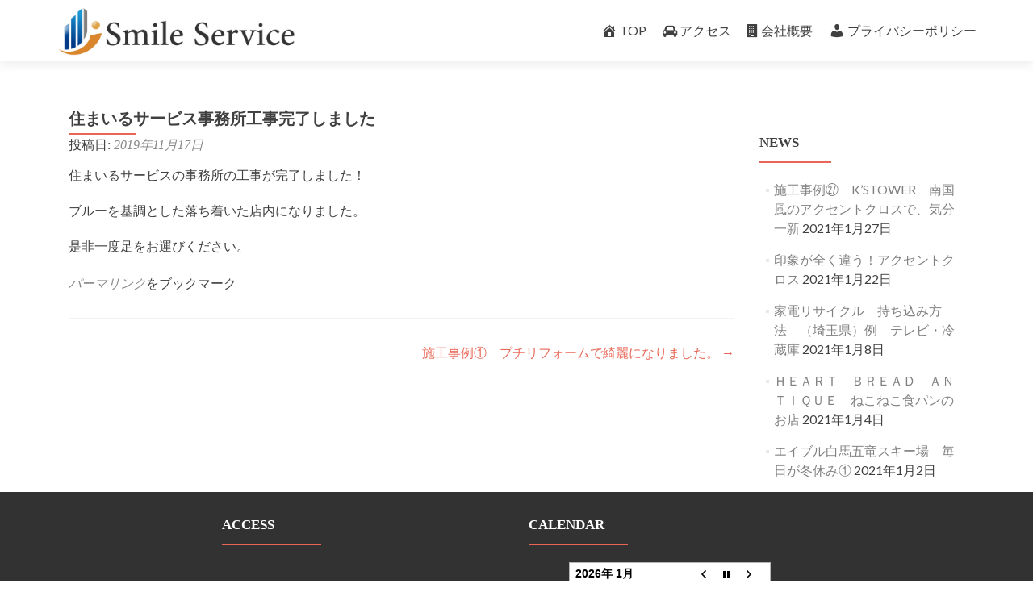

--- FILE ---
content_type: text/html; charset=UTF-8
request_url: https://smile-service2019.com/%E4%BD%8F%E3%81%BE%E3%81%84%E3%82%8B%E3%82%B5%E3%83%BC%E3%83%93%E3%82%B9%E4%BA%8B%E5%8B%99%E6%89%80%E5%B7%A5%E4%BA%8B
body_size: 8892
content:
<!DOCTYPE html>

<html lang="ja">

<head>

<meta charset="UTF-8">
<meta name="viewport" content="width=device-width, initial-scale=1">
<link rel="profile" href="http://gmpg.org/xfn/11">
<link rel="pingback" href="https://smile-service2019.com/xmlrpc.php">

<title>住まいるサービス事務所工事完了しました &#8211; 株式会社住まいるサービス</title>
<meta name='robots' content='max-image-preview:large' />
<link rel='dns-prefetch' href='//webfonts.xserver.jp' />
<link rel='dns-prefetch' href='//maxcdn.bootstrapcdn.com' />
<link rel='dns-prefetch' href='//fonts.googleapis.com' />
<link rel="alternate" type="application/rss+xml" title="株式会社住まいるサービス &raquo; フィード" href="https://smile-service2019.com/feed" />
<link rel="alternate" type="application/rss+xml" title="株式会社住まいるサービス &raquo; コメントフィード" href="https://smile-service2019.com/comments/feed" />
<link rel="alternate" type="application/rss+xml" title="株式会社住まいるサービス &raquo; 住まいるサービス事務所工事完了しました のコメントのフィード" href="https://smile-service2019.com/%e4%bd%8f%e3%81%be%e3%81%84%e3%82%8b%e3%82%b5%e3%83%bc%e3%83%93%e3%82%b9%e4%ba%8b%e5%8b%99%e6%89%80%e5%b7%a5%e4%ba%8b/feed" />
<script type="text/javascript">
window._wpemojiSettings = {"baseUrl":"https:\/\/s.w.org\/images\/core\/emoji\/14.0.0\/72x72\/","ext":".png","svgUrl":"https:\/\/s.w.org\/images\/core\/emoji\/14.0.0\/svg\/","svgExt":".svg","source":{"concatemoji":"https:\/\/smile-service2019.com\/wp-includes\/js\/wp-emoji-release.min.js?ver=6.1.9"}};
/*! This file is auto-generated */
!function(e,a,t){var n,r,o,i=a.createElement("canvas"),p=i.getContext&&i.getContext("2d");function s(e,t){var a=String.fromCharCode,e=(p.clearRect(0,0,i.width,i.height),p.fillText(a.apply(this,e),0,0),i.toDataURL());return p.clearRect(0,0,i.width,i.height),p.fillText(a.apply(this,t),0,0),e===i.toDataURL()}function c(e){var t=a.createElement("script");t.src=e,t.defer=t.type="text/javascript",a.getElementsByTagName("head")[0].appendChild(t)}for(o=Array("flag","emoji"),t.supports={everything:!0,everythingExceptFlag:!0},r=0;r<o.length;r++)t.supports[o[r]]=function(e){if(p&&p.fillText)switch(p.textBaseline="top",p.font="600 32px Arial",e){case"flag":return s([127987,65039,8205,9895,65039],[127987,65039,8203,9895,65039])?!1:!s([55356,56826,55356,56819],[55356,56826,8203,55356,56819])&&!s([55356,57332,56128,56423,56128,56418,56128,56421,56128,56430,56128,56423,56128,56447],[55356,57332,8203,56128,56423,8203,56128,56418,8203,56128,56421,8203,56128,56430,8203,56128,56423,8203,56128,56447]);case"emoji":return!s([129777,127995,8205,129778,127999],[129777,127995,8203,129778,127999])}return!1}(o[r]),t.supports.everything=t.supports.everything&&t.supports[o[r]],"flag"!==o[r]&&(t.supports.everythingExceptFlag=t.supports.everythingExceptFlag&&t.supports[o[r]]);t.supports.everythingExceptFlag=t.supports.everythingExceptFlag&&!t.supports.flag,t.DOMReady=!1,t.readyCallback=function(){t.DOMReady=!0},t.supports.everything||(n=function(){t.readyCallback()},a.addEventListener?(a.addEventListener("DOMContentLoaded",n,!1),e.addEventListener("load",n,!1)):(e.attachEvent("onload",n),a.attachEvent("onreadystatechange",function(){"complete"===a.readyState&&t.readyCallback()})),(e=t.source||{}).concatemoji?c(e.concatemoji):e.wpemoji&&e.twemoji&&(c(e.twemoji),c(e.wpemoji)))}(window,document,window._wpemojiSettings);
</script>
<style type="text/css">
img.wp-smiley,
img.emoji {
	display: inline !important;
	border: none !important;
	box-shadow: none !important;
	height: 1em !important;
	width: 1em !important;
	margin: 0 0.07em !important;
	vertical-align: -0.1em !important;
	background: none !important;
	padding: 0 !important;
}
</style>
	<link rel='stylesheet' id='wp-block-library-css' href='https://smile-service2019.com/wp-includes/css/dist/block-library/style.min.css?ver=6.1.9' type='text/css' media='all' />
<link rel='stylesheet' id='classic-theme-styles-css' href='https://smile-service2019.com/wp-includes/css/classic-themes.min.css?ver=1' type='text/css' media='all' />
<style id='global-styles-inline-css' type='text/css'>
body{--wp--preset--color--black: #000000;--wp--preset--color--cyan-bluish-gray: #abb8c3;--wp--preset--color--white: #ffffff;--wp--preset--color--pale-pink: #f78da7;--wp--preset--color--vivid-red: #cf2e2e;--wp--preset--color--luminous-vivid-orange: #ff6900;--wp--preset--color--luminous-vivid-amber: #fcb900;--wp--preset--color--light-green-cyan: #7bdcb5;--wp--preset--color--vivid-green-cyan: #00d084;--wp--preset--color--pale-cyan-blue: #8ed1fc;--wp--preset--color--vivid-cyan-blue: #0693e3;--wp--preset--color--vivid-purple: #9b51e0;--wp--preset--gradient--vivid-cyan-blue-to-vivid-purple: linear-gradient(135deg,rgba(6,147,227,1) 0%,rgb(155,81,224) 100%);--wp--preset--gradient--light-green-cyan-to-vivid-green-cyan: linear-gradient(135deg,rgb(122,220,180) 0%,rgb(0,208,130) 100%);--wp--preset--gradient--luminous-vivid-amber-to-luminous-vivid-orange: linear-gradient(135deg,rgba(252,185,0,1) 0%,rgba(255,105,0,1) 100%);--wp--preset--gradient--luminous-vivid-orange-to-vivid-red: linear-gradient(135deg,rgba(255,105,0,1) 0%,rgb(207,46,46) 100%);--wp--preset--gradient--very-light-gray-to-cyan-bluish-gray: linear-gradient(135deg,rgb(238,238,238) 0%,rgb(169,184,195) 100%);--wp--preset--gradient--cool-to-warm-spectrum: linear-gradient(135deg,rgb(74,234,220) 0%,rgb(151,120,209) 20%,rgb(207,42,186) 40%,rgb(238,44,130) 60%,rgb(251,105,98) 80%,rgb(254,248,76) 100%);--wp--preset--gradient--blush-light-purple: linear-gradient(135deg,rgb(255,206,236) 0%,rgb(152,150,240) 100%);--wp--preset--gradient--blush-bordeaux: linear-gradient(135deg,rgb(254,205,165) 0%,rgb(254,45,45) 50%,rgb(107,0,62) 100%);--wp--preset--gradient--luminous-dusk: linear-gradient(135deg,rgb(255,203,112) 0%,rgb(199,81,192) 50%,rgb(65,88,208) 100%);--wp--preset--gradient--pale-ocean: linear-gradient(135deg,rgb(255,245,203) 0%,rgb(182,227,212) 50%,rgb(51,167,181) 100%);--wp--preset--gradient--electric-grass: linear-gradient(135deg,rgb(202,248,128) 0%,rgb(113,206,126) 100%);--wp--preset--gradient--midnight: linear-gradient(135deg,rgb(2,3,129) 0%,rgb(40,116,252) 100%);--wp--preset--duotone--dark-grayscale: url('#wp-duotone-dark-grayscale');--wp--preset--duotone--grayscale: url('#wp-duotone-grayscale');--wp--preset--duotone--purple-yellow: url('#wp-duotone-purple-yellow');--wp--preset--duotone--blue-red: url('#wp-duotone-blue-red');--wp--preset--duotone--midnight: url('#wp-duotone-midnight');--wp--preset--duotone--magenta-yellow: url('#wp-duotone-magenta-yellow');--wp--preset--duotone--purple-green: url('#wp-duotone-purple-green');--wp--preset--duotone--blue-orange: url('#wp-duotone-blue-orange');--wp--preset--font-size--small: 13px;--wp--preset--font-size--medium: 20px;--wp--preset--font-size--large: 36px;--wp--preset--font-size--x-large: 42px;--wp--preset--spacing--20: 0.44rem;--wp--preset--spacing--30: 0.67rem;--wp--preset--spacing--40: 1rem;--wp--preset--spacing--50: 1.5rem;--wp--preset--spacing--60: 2.25rem;--wp--preset--spacing--70: 3.38rem;--wp--preset--spacing--80: 5.06rem;}:where(.is-layout-flex){gap: 0.5em;}body .is-layout-flow > .alignleft{float: left;margin-inline-start: 0;margin-inline-end: 2em;}body .is-layout-flow > .alignright{float: right;margin-inline-start: 2em;margin-inline-end: 0;}body .is-layout-flow > .aligncenter{margin-left: auto !important;margin-right: auto !important;}body .is-layout-constrained > .alignleft{float: left;margin-inline-start: 0;margin-inline-end: 2em;}body .is-layout-constrained > .alignright{float: right;margin-inline-start: 2em;margin-inline-end: 0;}body .is-layout-constrained > .aligncenter{margin-left: auto !important;margin-right: auto !important;}body .is-layout-constrained > :where(:not(.alignleft):not(.alignright):not(.alignfull)){max-width: var(--wp--style--global--content-size);margin-left: auto !important;margin-right: auto !important;}body .is-layout-constrained > .alignwide{max-width: var(--wp--style--global--wide-size);}body .is-layout-flex{display: flex;}body .is-layout-flex{flex-wrap: wrap;align-items: center;}body .is-layout-flex > *{margin: 0;}:where(.wp-block-columns.is-layout-flex){gap: 2em;}.has-black-color{color: var(--wp--preset--color--black) !important;}.has-cyan-bluish-gray-color{color: var(--wp--preset--color--cyan-bluish-gray) !important;}.has-white-color{color: var(--wp--preset--color--white) !important;}.has-pale-pink-color{color: var(--wp--preset--color--pale-pink) !important;}.has-vivid-red-color{color: var(--wp--preset--color--vivid-red) !important;}.has-luminous-vivid-orange-color{color: var(--wp--preset--color--luminous-vivid-orange) !important;}.has-luminous-vivid-amber-color{color: var(--wp--preset--color--luminous-vivid-amber) !important;}.has-light-green-cyan-color{color: var(--wp--preset--color--light-green-cyan) !important;}.has-vivid-green-cyan-color{color: var(--wp--preset--color--vivid-green-cyan) !important;}.has-pale-cyan-blue-color{color: var(--wp--preset--color--pale-cyan-blue) !important;}.has-vivid-cyan-blue-color{color: var(--wp--preset--color--vivid-cyan-blue) !important;}.has-vivid-purple-color{color: var(--wp--preset--color--vivid-purple) !important;}.has-black-background-color{background-color: var(--wp--preset--color--black) !important;}.has-cyan-bluish-gray-background-color{background-color: var(--wp--preset--color--cyan-bluish-gray) !important;}.has-white-background-color{background-color: var(--wp--preset--color--white) !important;}.has-pale-pink-background-color{background-color: var(--wp--preset--color--pale-pink) !important;}.has-vivid-red-background-color{background-color: var(--wp--preset--color--vivid-red) !important;}.has-luminous-vivid-orange-background-color{background-color: var(--wp--preset--color--luminous-vivid-orange) !important;}.has-luminous-vivid-amber-background-color{background-color: var(--wp--preset--color--luminous-vivid-amber) !important;}.has-light-green-cyan-background-color{background-color: var(--wp--preset--color--light-green-cyan) !important;}.has-vivid-green-cyan-background-color{background-color: var(--wp--preset--color--vivid-green-cyan) !important;}.has-pale-cyan-blue-background-color{background-color: var(--wp--preset--color--pale-cyan-blue) !important;}.has-vivid-cyan-blue-background-color{background-color: var(--wp--preset--color--vivid-cyan-blue) !important;}.has-vivid-purple-background-color{background-color: var(--wp--preset--color--vivid-purple) !important;}.has-black-border-color{border-color: var(--wp--preset--color--black) !important;}.has-cyan-bluish-gray-border-color{border-color: var(--wp--preset--color--cyan-bluish-gray) !important;}.has-white-border-color{border-color: var(--wp--preset--color--white) !important;}.has-pale-pink-border-color{border-color: var(--wp--preset--color--pale-pink) !important;}.has-vivid-red-border-color{border-color: var(--wp--preset--color--vivid-red) !important;}.has-luminous-vivid-orange-border-color{border-color: var(--wp--preset--color--luminous-vivid-orange) !important;}.has-luminous-vivid-amber-border-color{border-color: var(--wp--preset--color--luminous-vivid-amber) !important;}.has-light-green-cyan-border-color{border-color: var(--wp--preset--color--light-green-cyan) !important;}.has-vivid-green-cyan-border-color{border-color: var(--wp--preset--color--vivid-green-cyan) !important;}.has-pale-cyan-blue-border-color{border-color: var(--wp--preset--color--pale-cyan-blue) !important;}.has-vivid-cyan-blue-border-color{border-color: var(--wp--preset--color--vivid-cyan-blue) !important;}.has-vivid-purple-border-color{border-color: var(--wp--preset--color--vivid-purple) !important;}.has-vivid-cyan-blue-to-vivid-purple-gradient-background{background: var(--wp--preset--gradient--vivid-cyan-blue-to-vivid-purple) !important;}.has-light-green-cyan-to-vivid-green-cyan-gradient-background{background: var(--wp--preset--gradient--light-green-cyan-to-vivid-green-cyan) !important;}.has-luminous-vivid-amber-to-luminous-vivid-orange-gradient-background{background: var(--wp--preset--gradient--luminous-vivid-amber-to-luminous-vivid-orange) !important;}.has-luminous-vivid-orange-to-vivid-red-gradient-background{background: var(--wp--preset--gradient--luminous-vivid-orange-to-vivid-red) !important;}.has-very-light-gray-to-cyan-bluish-gray-gradient-background{background: var(--wp--preset--gradient--very-light-gray-to-cyan-bluish-gray) !important;}.has-cool-to-warm-spectrum-gradient-background{background: var(--wp--preset--gradient--cool-to-warm-spectrum) !important;}.has-blush-light-purple-gradient-background{background: var(--wp--preset--gradient--blush-light-purple) !important;}.has-blush-bordeaux-gradient-background{background: var(--wp--preset--gradient--blush-bordeaux) !important;}.has-luminous-dusk-gradient-background{background: var(--wp--preset--gradient--luminous-dusk) !important;}.has-pale-ocean-gradient-background{background: var(--wp--preset--gradient--pale-ocean) !important;}.has-electric-grass-gradient-background{background: var(--wp--preset--gradient--electric-grass) !important;}.has-midnight-gradient-background{background: var(--wp--preset--gradient--midnight) !important;}.has-small-font-size{font-size: var(--wp--preset--font-size--small) !important;}.has-medium-font-size{font-size: var(--wp--preset--font-size--medium) !important;}.has-large-font-size{font-size: var(--wp--preset--font-size--large) !important;}.has-x-large-font-size{font-size: var(--wp--preset--font-size--x-large) !important;}
.wp-block-navigation a:where(:not(.wp-element-button)){color: inherit;}
:where(.wp-block-columns.is-layout-flex){gap: 2em;}
.wp-block-pullquote{font-size: 1.5em;line-height: 1.6;}
</style>
<link rel='stylesheet' id='biz-cal-style-css' href='https://smile-service2019.com/wp-content/plugins/biz-calendar/biz-cal.css?ver=2.2.0' type='text/css' media='all' />
<link rel='stylesheet' id='dashicons-css' href='https://smile-service2019.com/wp-includes/css/dashicons.min.css?ver=6.1.9' type='text/css' media='all' />
<link rel='stylesheet' id='obfx-module-pub-css-menu-icons-0-css' href='https://maxcdn.bootstrapcdn.com/font-awesome/4.7.0/css/font-awesome.min.css?ver=2.10.22' type='text/css' media='all' />
<link rel='stylesheet' id='obfx-module-pub-css-menu-icons-1-css' href='https://smile-service2019.com/wp-content/plugins/themeisle-companion/obfx_modules/menu-icons/css/public.css?ver=2.10.22' type='text/css' media='all' />
<link rel='stylesheet' id='thickbox-css' href='https://smile-service2019.com/wp-includes/js/thickbox/thickbox.css?ver=6.1.9' type='text/css' media='all' />
<link rel='stylesheet' id='auto-thickbox-css' href='https://smile-service2019.com/wp-content/plugins/auto-thickbox/css/styles-pre39.css?ver=20140420' type='text/css' media='all' />
<link rel='stylesheet' id='zerif_font-css' href='//fonts.googleapis.com/css?family=Lato%3A300%2C400%2C700%2C400italic%7CMontserrat%3A400%2C700%7CHomemade+Apple&#038;subset=latin%2Clatin-ext' type='text/css' media='all' />
<link rel='stylesheet' id='zerif_font_all-css' href='//fonts.googleapis.com/css?family=Open+Sans%3A300%2C300italic%2C400%2C400italic%2C600%2C600italic%2C700%2C700italic%2C800%2C800italic&#038;subset=latin&#038;ver=6.1.9' type='text/css' media='all' />
<link rel='stylesheet' id='zerif_bootstrap_style-css' href='https://smile-service2019.com/wp-content/themes/zerif-lite/css/bootstrap.css?ver=6.1.9' type='text/css' media='all' />
<link rel='stylesheet' id='zerif_fontawesome-css' href='https://smile-service2019.com/wp-content/themes/zerif-lite/css/font-awesome.min.css?ver=v1' type='text/css' media='all' />
<link rel='stylesheet' id='zerif_style-css' href='https://smile-service2019.com/wp-content/themes/zerif-lite/style.css?ver=1.8.5.49' type='text/css' media='all' />
<link rel='stylesheet' id='zerif_responsive_style-css' href='https://smile-service2019.com/wp-content/themes/zerif-lite/css/responsive.css?ver=1.8.5.49' type='text/css' media='all' />
<!--[if lt IE 9]>
<link rel='stylesheet' id='zerif_ie_style-css' href='https://smile-service2019.com/wp-content/themes/zerif-lite/css/ie.css?ver=1.8.5.49' type='text/css' media='all' />
<![endif]-->
<link rel='stylesheet' id='tablepress-default-css' href='https://smile-service2019.com/wp-content/tablepress-combined.min.css?ver=6' type='text/css' media='all' />
<script type='text/javascript' src='https://smile-service2019.com/wp-includes/js/jquery/jquery.min.js?ver=3.6.1' id='jquery-core-js'></script>
<script type='text/javascript' src='https://smile-service2019.com/wp-includes/js/jquery/jquery-migrate.min.js?ver=3.3.2' id='jquery-migrate-js'></script>
<script type='text/javascript' src='//webfonts.xserver.jp/js/xserver.js?ver=1.2.4' id='typesquare_std-js'></script>
<script type='text/javascript' id='biz-cal-script-js-extra'>
/* <![CDATA[ */
var bizcalOptions = {"holiday_title":"\u5b9a\u4f11\u65e5","tue":"on","wed":"on","temp_holidays":"2022-12-29\r\n2022-12-30\r\n2022-12-31\r\n2023-1-1\r\n2023-1-2","temp_weekdays":"2022-12-27","eventday_title":"","eventday_url":"","eventdays":"","month_limit":"\u5236\u9650\u306a\u3057","nextmonthlimit":"12","prevmonthlimit":"12","plugindir":"https:\/\/smile-service2019.com\/wp-content\/plugins\/biz-calendar\/","national_holiday":""};
/* ]]> */
</script>
<script type='text/javascript' src='https://smile-service2019.com/wp-content/plugins/biz-calendar/calendar.js?ver=2.2.0' id='biz-cal-script-js'></script>
<!--[if lt IE 9]>
<script type='text/javascript' src='https://smile-service2019.com/wp-content/themes/zerif-lite/js/html5.js?ver=6.1.9' id='zerif_html5-js'></script>
<![endif]-->
<link rel="https://api.w.org/" href="https://smile-service2019.com/wp-json/" /><link rel="alternate" type="application/json" href="https://smile-service2019.com/wp-json/wp/v2/posts/46" /><link rel="EditURI" type="application/rsd+xml" title="RSD" href="https://smile-service2019.com/xmlrpc.php?rsd" />
<link rel="wlwmanifest" type="application/wlwmanifest+xml" href="https://smile-service2019.com/wp-includes/wlwmanifest.xml" />
<meta name="generator" content="WordPress 6.1.9" />
<link rel="canonical" href="https://smile-service2019.com/%e4%bd%8f%e3%81%be%e3%81%84%e3%82%8b%e3%82%b5%e3%83%bc%e3%83%93%e3%82%b9%e4%ba%8b%e5%8b%99%e6%89%80%e5%b7%a5%e4%ba%8b" />
<link rel='shortlink' href='https://smile-service2019.com/?p=46' />
<link rel="alternate" type="application/json+oembed" href="https://smile-service2019.com/wp-json/oembed/1.0/embed?url=https%3A%2F%2Fsmile-service2019.com%2F%25e4%25bd%258f%25e3%2581%25be%25e3%2581%2584%25e3%2582%258b%25e3%2582%25b5%25e3%2583%25bc%25e3%2583%2593%25e3%2582%25b9%25e4%25ba%258b%25e5%258b%2599%25e6%2589%2580%25e5%25b7%25a5%25e4%25ba%258b" />
<link rel="alternate" type="text/xml+oembed" href="https://smile-service2019.com/wp-json/oembed/1.0/embed?url=https%3A%2F%2Fsmile-service2019.com%2F%25e4%25bd%258f%25e3%2581%25be%25e3%2581%2584%25e3%2582%258b%25e3%2582%25b5%25e3%2583%25bc%25e3%2583%2593%25e3%2582%25b9%25e4%25ba%258b%25e5%258b%2599%25e6%2589%2580%25e5%25b7%25a5%25e4%25ba%258b&#038;format=xml" />
<!-- Enter your scripts here --><style type='text/css'>h1,h2,h3,.entry-title{ font-family: "リュウミン B-KL" !important;}h4,h5,h6{ font-family: "リュウミン B-KL	" !important;}.hentry,.entry-content p,.post-inner.entry-content p{ font-family: "TBUDゴシック R" !important;}strong,b{ font-family: "TBUDゴシック E" !important;}</style>
<script type='text/javascript'>
/* <![CDATA[ */
var thickboxL10n = {"next":"次へ &gt;","prev":"&lt; 前へ","image":"画像","of":"/","close":"閉じる","loadingAnimation":"https:\/\/smile-service2019.com\/wp-content\/plugins\/auto-thickbox\/images\/loadingAnimation.gif"};
try{convertEntities(thickboxL10n);}catch(e){};;
/* ]]> */
</script>
<style type="text/css" id="custom-background-css">
body.custom-background { background-image: url("https://smile-service2019.com/wp-content/uploads/2020/08/1723514_m1-1.jpg"); background-position: center center; background-size: contain; background-repeat: no-repeat; background-attachment: fixed; }
</style>
	<link rel="icon" href="https://smile-service2019.com/wp-content/uploads/2019/11/cropped-Smile-Service-07-32x32.jpg" sizes="32x32" />
<link rel="icon" href="https://smile-service2019.com/wp-content/uploads/2019/11/cropped-Smile-Service-07-192x192.jpg" sizes="192x192" />
<link rel="apple-touch-icon" href="https://smile-service2019.com/wp-content/uploads/2019/11/cropped-Smile-Service-07-180x180.jpg" />
<meta name="msapplication-TileImage" content="https://smile-service2019.com/wp-content/uploads/2019/11/cropped-Smile-Service-07-270x270.jpg" />

</head>


	<body class="post-template-default single single-post postid-46 single-format-standard wp-custom-logo" >

	

<div id="mobilebgfix">
	<div class="mobile-bg-fix-img-wrap">
		<div class="mobile-bg-fix-img"></div>
	</div>
	<div class="mobile-bg-fix-whole-site">


<header id="home" class="header" itemscope="itemscope" itemtype="http://schema.org/WPHeader">

	<div id="main-nav" class="navbar navbar-inverse bs-docs-nav" role="banner">

		<div class="container">

			
			<div class="navbar-header responsive-logo">

				<button class="navbar-toggle collapsed" type="button" data-toggle="collapse" data-target=".bs-navbar-collapse">

				<span class="sr-only">ナビゲーション切り替え</span>

				<span class="icon-bar"></span>

				<span class="icon-bar"></span>

				<span class="icon-bar"></span>

				</button>

					<div class="navbar-brand" itemscope itemtype="http://schema.org/Organization">

						<a href="https://smile-service2019.com/" class="custom-logo-link" rel="home"><img width="2560" height="530" src="https://smile-service2019.com/wp-content/uploads/2019/11/cropped-Smile-Service-02-scaled-4.jpg" class="custom-logo" alt="株式会社住まいるサービス" decoding="async" srcset="https://smile-service2019.com/wp-content/uploads/2019/11/cropped-Smile-Service-02-scaled-4.jpg 2560w, https://smile-service2019.com/wp-content/uploads/2019/11/cropped-Smile-Service-02-scaled-4-300x62.jpg 300w, https://smile-service2019.com/wp-content/uploads/2019/11/cropped-Smile-Service-02-scaled-4-1024x212.jpg 1024w, https://smile-service2019.com/wp-content/uploads/2019/11/cropped-Smile-Service-02-scaled-4-768x159.jpg 768w, https://smile-service2019.com/wp-content/uploads/2019/11/cropped-Smile-Service-02-scaled-4-1536x318.jpg 1536w, https://smile-service2019.com/wp-content/uploads/2019/11/cropped-Smile-Service-02-scaled-4-2048x424.jpg 2048w" sizes="(max-width: 2560px) 100vw, 2560px" /></a>
					</div> <!-- /.navbar-brand -->

				</div> <!-- /.navbar-header -->

			
		
		<nav class="navbar-collapse bs-navbar-collapse collapse" id="site-navigation" itemscope itemtype="http://schema.org/SiteNavigationElement">
			<a class="screen-reader-text skip-link" href="#content">コンテンツへスキップ</a>
			<ul id="menu-menu" class="nav navbar-nav navbar-right responsive-nav main-nav-list"><li id="menu-item-42" class="menu-item menu-item-type-post_type menu-item-object-page menu-item-home menu-item-42"><a href="https://smile-service2019.com/"><i class="obfx-menu-icon dashicons dashicons-admin-home"></i>TOP</a></li>
<li id="menu-item-30" class="menu-item menu-item-type-post_type menu-item-object-page menu-item-30"><a href="https://smile-service2019.com/%e3%82%a2%e3%82%af%e3%82%bb%e3%82%b9"><i class="obfx-menu-icon fa fa-automobile"></i>アクセス</a></li>
<li id="menu-item-33" class="menu-item menu-item-type-post_type menu-item-object-page menu-item-33"><a href="https://smile-service2019.com/%e4%bc%9a%e7%a4%be%e6%a6%82%e8%a6%81"><i class="obfx-menu-icon fa fa-building"></i>会社概要</a></li>
<li id="menu-item-293" class="menu-item menu-item-type-post_type menu-item-object-page menu-item-privacy-policy menu-item-293"><a href="https://smile-service2019.com/%e3%83%97%e3%83%a9%e3%82%a4%e3%83%90%e3%82%b7%e3%83%bc%e3%83%9d%e3%83%aa%e3%82%b7%e3%83%bc"><i class="obfx-menu-icon dashicons dashicons-admin-users"></i>プライバシーポリシー</a></li>
</ul>		</nav>

		
		</div> <!-- /.container -->

		
	</div> <!-- /#main-nav -->
	<!-- / END TOP BAR -->

<div class="clear"></div>

</header> <!-- / END HOME SECTION  -->

<div id="content" class="site-content">

	<div class="container">
				<div class="content-left-wrap col-md-9">
						<div id="primary" class="content-area">
				<main itemscope itemtype="http://schema.org/WebPageElement" itemprop="mainContentOfPage" id="main" class="site-main">
				<article id="post-46" class="post-46 post type-post status-publish format-standard has-post-thumbnail hentry category-news">

	<header class="entry-header">

		<h1 class="entry-title">住まいるサービス事務所工事完了しました</h1>

		<div class="entry-meta">

			<span class="posted-on">投稿日: <a href="https://smile-service2019.com/%e4%bd%8f%e3%81%be%e3%81%84%e3%82%8b%e3%82%b5%e3%83%bc%e3%83%93%e3%82%b9%e4%ba%8b%e5%8b%99%e6%89%80%e5%b7%a5%e4%ba%8b" rel="bookmark"><time class="entry-date published" datetime="2019-11-17T12:05:54+09:00">2019年11月17日</time><time class="updated" datetime="2020-02-09T18:39:51+09:00">2020年2月9日</time></a></span><span class="byline"> 投稿者: <span class="author vcard"><a class="url fn n" href="https://smile-service2019.com/author/smile-service">住まいるサービス</a></span></span>
		</div><!-- .entry-meta -->

	</header><!-- .entry-header -->

	<div class="entry-content">

		<p><span style="font-family: comic sans ms, sans-serif;">住まいるサービスの事務所の工事が完了しました！</span></p>
<p><span style="font-family: comic sans ms, sans-serif;">ブルーを基調とした落ち着いた店内になりました。</span></p>
<p><span style="font-family: comic sans ms, sans-serif;">是非一度足をお運びください。</span></p>

	</div><!-- .entry-content -->

	<footer class="entry-footer">

		<a href="https://smile-service2019.com/%e4%bd%8f%e3%81%be%e3%81%84%e3%82%8b%e3%82%b5%e3%83%bc%e3%83%93%e3%82%b9%e4%ba%8b%e5%8b%99%e6%89%80%e5%b7%a5%e4%ba%8b" rel="bookmark">パーマリンク</a>をブックマーク
		
	</footer><!-- .entry-footer -->

</article><!-- #post-## -->

	<nav class="navigation post-navigation" aria-label="投稿">
		<h2 class="screen-reader-text">投稿ナビゲーション</h2>
		<div class="nav-links"><div class="nav-next"><a href="https://smile-service2019.com/%e3%83%97%e3%83%81%e3%83%aa%e3%83%95%e3%82%a9%e3%83%bc%e3%83%a0%e3%81%a7%e7%b6%ba%e9%ba%97%e3%81%ab%e3%81%aa%e3%82%8a%e3%81%be%e3%81%97%e3%81%9f%e3%80%82" rel="next">施工事例①　プチリフォームで綺麗になりました。 <span class="meta-nav">&rarr;</span></a></div></div>
	</nav>				</main><!-- #main -->
			</div><!-- #primary -->
					</div><!-- .content-left-wrap -->
						<div class="sidebar-wrap col-md-3 content-left-wrap">
			

	<div id="secondary" class="widget-area" role="complementary">

		
		
		<aside id="recent-posts-2" class="widget widget_recent_entries">
		<h2 class="widget-title">NEWS</h2>
		<ul>
											<li>
					<a href="https://smile-service2019.com/kstower%e3%80%80%e5%8d%97%e5%9b%bd%e9%a2%a8%e3%81%ae%e3%82%a2%e3%82%af%e3%82%bb%e3%83%b3%e3%83%88%e3%82%af%e3%83%ad%e3%82%b9%e3%81%a7%e3%80%81%e6%b0%97%e5%88%86%e4%b8%80%e6%96%b0">施工事例㉗　K&#8217;STOWER　南国風のアクセントクロスで、気分一新</a>
											<span class="post-date">2021年1月27日</span>
									</li>
											<li>
					<a href="https://smile-service2019.com/%e5%8d%b0%e8%b1%a1%e3%81%8c%e5%85%a8%e3%81%8f%e9%81%95%e3%81%86%ef%bc%81%e3%82%a2%e3%82%af%e3%82%bb%e3%83%b3%e3%83%88%e3%82%af%e3%83%ad%e3%82%b9%e8%b2%bc%e6%9b%bf%e5%89%8d%e3%81%a8%e5%be%8c">印象が全く違う！アクセントクロス</a>
											<span class="post-date">2021年1月22日</span>
									</li>
											<li>
					<a href="https://smile-service2019.com/%e5%ae%b6%e9%9b%bb%e3%83%aa%e3%82%b5%e3%82%a4%e3%82%af%e3%83%ab%e3%80%80%e6%8c%81%e3%81%a1%e8%be%bc%e3%81%bf%e6%96%b9%e6%b3%95%e3%80%80%ef%bc%88%e5%9f%bc%e7%8e%89%e7%9c%8c%ef%bc%89%e4%be%8b%e3%80%80">家電リサイクル　持ち込み方法　（埼玉県）例　テレビ・冷蔵庫</a>
											<span class="post-date">2021年1月8日</span>
									</li>
											<li>
					<a href="https://smile-service2019.com/%ef%bd%88%ef%bd%85%ef%bd%81%ef%bd%92%ef%bd%94%e3%80%80%ef%bd%82%ef%bd%92%ef%bd%85%ef%bd%81%ef%bd%84%e3%80%80%ef%bd%81%ef%bd%8e%ef%bd%94%ef%bd%89%ef%bd%91%ef%bd%95%ef%bd%85%e3%80%80%e3%81%ad%e3%81%93">ＨＥＡＲＴ　ＢＲＥＡＤ　ＡＮＴＩＱＵＥ　ねこねこ食パンのお店</a>
											<span class="post-date">2021年1月4日</span>
									</li>
											<li>
					<a href="https://smile-service2019.com/%e3%82%a8%e3%82%a4%e3%83%96%e3%83%ab%e7%99%bd%e9%a6%ac%e4%ba%94%e7%ab%9c%e3%82%b9%e3%82%ad%e3%83%bc%e5%a0%b4%e3%80%80%e6%af%8e%e6%97%a5%e3%81%8c%e5%86%ac%e4%bc%91%e3%81%bf%e2%91%a0">エイブル白馬五竜スキー場　毎日が冬休み①</a>
											<span class="post-date">2021年1月2日</span>
									</li>
					</ul>

		</aside>
		
	</div><!-- #secondary -->

			</div><!-- .sidebar-wrap -->
			</div><!-- .container -->

</div><!-- .site-content -->


<footer id="footer" itemscope="itemscope" itemtype="http://schema.org/WPFooter">

	<div class="footer-widget-wrap"><div class="container"><div class="footer-widget col-xs-12 col-sm-4"><aside id="custom_html-6" class="widget_text widget footer-widget-footer widget_custom_html"><h1 class="widget-title">access</h1><div class="textwidget custom-html-widget"><iframe src="https://www.google.com/maps/embed?pb=!1m18!1m12!1m3!1d634.9986240438529!2d139.38667626933562!3d36.10854417674166!2m3!1f0!2f0!3f0!3m2!1i1024!2i768!4f13.1!3m3!1m2!1s0x601f2a3d36edcdc7%3A0xfcc4e4f48c66cddb!2z44CSMzYwLTAxMjMg5Z-8546J55yM54aK6LC35biC5LiL5oGp55Sw77yS77yY77yX4oiS77yR!5e0!3m2!1sja!2sjp!4v1680830691425!5m2!1sja!2sjp" width="400" height="300" style="border:0;" allowfullscreen="" loading="lazy" referrerpolicy="no-referrer-when-downgrade"></iframe></div></aside></div><div class="footer-widget col-xs-12 col-sm-4"><aside id="bizcalendar-2" class="widget footer-widget-footer widget_bizcalendar"><h1 class="widget-title">Calendar</h1><div id='biz_calendar'></div></aside><aside id="text-8" class="widget footer-widget-footer widget_text">			<div class="textwidget"><p>【定休日】水曜日、夏季、年末年始</p>
<p>【営業時間】9：30～19：00</p>
</div>
		</aside></div></div></div>
	<div class="container">

		
		<div class="col-md-3 company-details"><div class="zerif-footer-address">埼玉県熊谷市下恩田287-1</div></div><div class="col-md-3 company-details"><div class="zerif-footer-email">info@smile-service2019.com</div></div><div class="col-md-3 company-details"><div class="zerif-footer-phone">048-501-1235</div></div><div class="col-md-3 copyright"><p id="zerif-copyright">©2019 smile-service Co., Ltd.</p></div>	</div> <!-- / END CONTAINER -->

</footer> <!-- / END FOOOTER  -->


	</div><!-- mobile-bg-fix-whole-site -->
</div><!-- .mobile-bg-fix-wrap -->


<!-- Enter your scripts here --><script type='text/javascript' src='https://smile-service2019.com/wp-content/plugins/auto-thickbox/js/auto-thickbox.min.js?ver=20150514' id='thickbox-js'></script>
<script type='text/javascript' src='https://smile-service2019.com/wp-content/themes/zerif-lite/js/bootstrap.min.js?ver=1.8.5.49' id='zerif_bootstrap_script-js'></script>
<script type='text/javascript' src='https://smile-service2019.com/wp-content/themes/zerif-lite/js/jquery.knob.js?ver=1.8.5.49' id='zerif_knob_nav-js'></script>
<script type='text/javascript' src='https://smile-service2019.com/wp-content/themes/zerif-lite/js/smoothscroll.js?ver=1.8.5.49' id='zerif_smoothscroll-js'></script>
<script type='text/javascript' src='https://smile-service2019.com/wp-content/themes/zerif-lite/js/scrollReveal.js?ver=1.8.5.49' id='zerif_scrollReveal_script-js'></script>
<script type='text/javascript' src='https://smile-service2019.com/wp-content/themes/zerif-lite/js/zerif.js?ver=1.8.5.49' id='zerif_script-js'></script>


</body>

</html>
